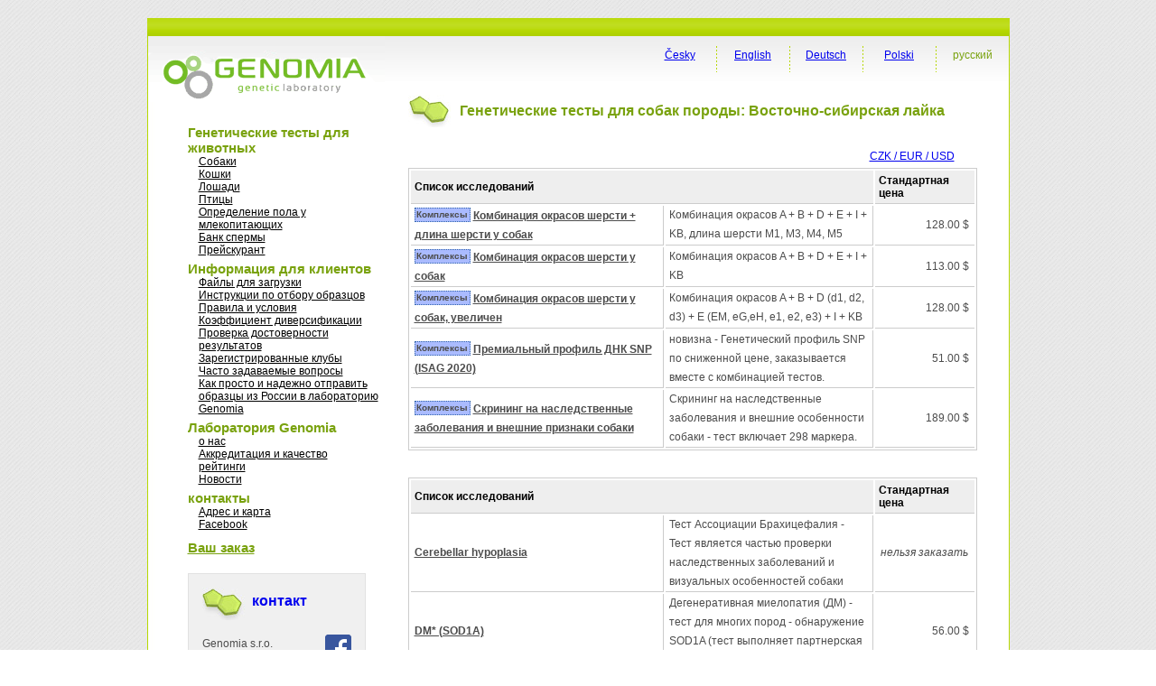

--- FILE ---
content_type: text/html; charset=utf-8
request_url: https://www.genomia.cz/ru/breed/east-siberian-laika/
body_size: 6803
content:
<!DOCTYPE html PUBLIC "-//W3C//DTD XHTML 1.0 Transitional//EN" "http://www.w3.org/TR/xhtml1/DTD/xhtml1-transitional.dtd">
<html xmlns="http://www.w3.org/1999/xhtml" lang="ru-RU">
  <head> 

    <meta charset="UTF-8">
    <meta name="viewport" content="width=device-width, initial-scale=1.0" />
    <title>      Genomia: Генетические тесты для собак породы: Восточно-сибирская лайка     </title>
    <link rel="manifest" href="/manifest.json">
    <link rel="stylesheet" href="/i/sty/main_frontend.css?v=9" type="text/css" />
    <link href="/i/jq/select2/css/select2.min.css" rel="stylesheet" />
    <script type="text/javascript" src="/i/jq/main_lab.js?v=1"></script>
    <script type="text/javascript" src="/i/min/jqbase.js?v=0"></script>
    <script type="text/javascript" src="/i/jq/select2/js/select2.full.min.js"></script>
    <script>
      
(function (w,d) {
 w.Deferred = w.Deferred || { };
 w.Deferred = function () {var f = [];
  var t = function() {if (w.jQuery) {
    while (f.length) { w.jQuery(d).ready(f.shift()); }}
  else {w.setTimeout(t, 250);}};
  t(); return {execute: function(g)
   {if (w.jQuery) {w.jQuery(d).ready(g);} else {f.push(g);} }};
 }();})(window, document);

      window.Deferred.execute(template_init_function);
    </script>
    
    <script async src="https://www.googletagmanager.com/gtag/js?id=UA-316223-9"></script>

    <script type="text/javascript">
        window.dataLayer = window.dataLayer || [];
        function gtag(){dataLayer.push(arguments);}
        gtag('js', new Date());
        gtag('config', 'UA-316223-9');
        gtag('config', 'AW-1068457566');
    </script>

    <script type="text/javascript" src="https://c.seznam.cz/js/rc.js"></script>
    <script>
    window.sznIVA.IS.updateIdentities({
      eid: null
    });
    var retargetingConf = {
    rtgId: 58374,
    consent: 0
    };
    if (window.rc && window.rc.retargetingHit) {
    window.rc.retargetingHit(retargetingConf);
    }
    </script>

    <link rel="shortcut icon" href="/favicon.ico" type="image/png" />

    <meta name="description" content="Genomia - генетическая лаборатория" />
    <link rel="image_src" href="/i/images/genomia-kolecka.jpg" />

<script type="text/javascript">
!function(f,b,e,v,n,t,s){if(f.fbq)return;n=f.fbq=function(){n.callMethod?
n.callMethod.apply(n,arguments):n.queue.push(arguments)};if(!f._fbq)f._fbq=n;
n.push=n;n.loaded=!0;n.version='2.0';n.queue=[];t=b.createElement(e);t.defer!=0;t.async=!0;
t.src=v;s=b.getElementsByTagName(e)[0];s.parentNode.insertBefore(t,s)}(window,
document,'script','https://connect.facebook.net/en_US/fbevents.js');
fbq('init', '1643141529310279');
fbq('track', 'PageView');
</script>
<noscript><img height="1" width="1" style="display:none"
src="https://www.facebook.com/tr?id=1643141529310279&amp;ev=PageView&amp;noscript=1"
/></noscript>
</head>
<body>
  <div id='frontend' class="main">
  <div id="page_top">
  </div>
  
  <div class="page_middle">
    <div id="page_left_col">
      <div id="page_left_col_logo"><a href="/ru/"
	><img src="/i/images/genomia_logo_new.png" alt="Genomia s.r.o. - генетическая лаборатория " border="0" /></a></div>
      <div class="page_left_col_clanek_box menu">
	<div class="m">Генетические тесты для животных</div>
<div class="mm"><a href="/ru/breedlist/dogs/">Собаки</a></div>
<div class="mm"><a href="/ru/breedlist/cats/">Кошки</a></div>
<div class="mm"><a href="/ru/veterinarni/horse/">Лошади</a></div>
<div class="mm"><a href="/ru/birds/">Птицы</a></div>
<div class="mm"><a href="/ru/sex-mammals/">Oпределение пола у млекопитающих</a></div>
<div class="mm"><a href="/ru/kryokonzervace/">Банк спермы</a></div>
<div class="mm"><a href="/ru/price-list/">Прейскурант</a></div>
<div class="m">Информация для клиентов</div>
<div class="mm"><a href="/ru/homepage/forms/">Файлы для загрузки</a></div>
<div class="mm"><a href="/ru/pokyny/">Инструкции по отбору образцов</a></div>
<div class="mm"><a href='/ru/terms_conditions/'>Правила и условия</a></div>
<div class="mm"><a href='/ru/dnakit/'></a></div>
<div class="mm"><a href='/ru/diverzita/'>Коэффициент диверсификации</a></div>
<div class="mm"><a href="/ru/homepage/validator/">Проверка достоверности результатов</a></div>
<div class="mm"><a href="/ru/homepage/clubs/">Зарегистрированные клубы</a></div>
<div class="mm"><a href='/ru/faq/'>Часто задаваемые вопросы</a></div>
<div class="mm"><a href='/ru/sending-russia/'>Как просто и надежно отправить образцы из России в лабораторию Genomia</a></div>
<div class="m">Лаборатория Genomia</div>
<div class="mm"><a href='/ru/about/'>о нас</a></div>
<div class="mm"><a href='/ru/quality/'>Аккредитация и качество</a></div>
<div class="mm"><a href="/ru/recenze/">рейтинги</a></div>
<div class="mm"><a href='/ru/akce/'>Новости</a></div>
<div class="m">контакты</div>
<div class="mm"><a href="/ru/kontakty/">Адрес и карта</a></div>
<div class="mm"><a href="https://facebook.com/genomia">Facebook</a></div>
	<div class="page_left_col_clanek2 menu"
	  style="margin-top: 10px; margin-bottom: 20px;font-size: 12px;">
	  

      <div class="m"><a href="/ru/objednavka/step3/">Ваш заказ</a></div>

	</div>
	<div class="page_left_col_clanek">
	  <div class="page_left_col_clanek_header">
	    <div class="page_left_col_clanek_header_text">
	      <h2><a class="none" href="/ru/kontakty/">контакт</a></h2>
	    </div>
	  </div>
	  <div class="clr"></div>
	  <div class="page_left_col_clanek_text" style="position: relative;">
      <div style="position: absolute; right: 0;">
      <a href="https://www.facebook.com/genomialab"><img src="/i/g2/FB-f-Logo__blue_29.png" /></a>      
      <div style="margin-top: 4px"><a href="https://www.instagram.com/genomia_genetic_lab/"><img src="/i/g2/INSTA_logo_24bg.png" /></a></div>
      </div>
	    <p class="kontakt">Genomia s.r.o.<br />
	      Republikánská 6<br />
	      312 00 Плзень<br />
	      e-mail: <a href="&#109;&#97;&#105;&#108;&#116;&#111;&#58;%6c%61%62%6f%72%61%74%6f%72@%67%65%6e%6f%6d%69%61.%63%7a">&#108;&#97;&#98;&#111;&#114;&#97;&#116;&#111;&#114;&#64;&#103;&#101;&#110;&#111;&#109;&#105;&#97;&#46;&#99;&#122;</a><br />
	      &raquo; <a href="/ru/kontakty/">контактная информация</a>
	    </p>
	  </div>
	</div>
      </div>
      <div class="page_left_col_clanek_text" style="position: relative; height: 120px;">&nbsp;</div>
    </div>

    <div id="page_right_col"><div id="page_right_col_menu_top">        
    <div class="page_right_col_menu_top_button">      
    <p><span class='aa'>русский</span></p>
    </div>
    <div class="page_right_col_menu_top_cara"><img src="/i/images/cara_green_top.jpg" /></div>
    <div class="page_right_col_menu_top_button">      
    <p><a href="/pl/breed/east-siberian-laika/" hreflang="pl-PL">Polski</a></p>
    </div>
    <div class="page_right_col_menu_top_cara"><img src="/i/images/cara_green_top.jpg" /></div>
    <div class="page_right_col_menu_top_button">      
    <p><a href="/de/breed/east-siberian-laika/" hreflang="de-DE">Deutsch</a></p>
    </div>
    <div class="page_right_col_menu_top_cara"><img src="/i/images/cara_green_top.jpg" /></div>
    <div class="page_right_col_menu_top_button">      
    <p><a href="/en/breed/east-siberian-laika/" hreflang="en-US">English</a></p>
    </div>
    <div class="page_right_col_menu_top_cara"><img src="/i/images/cara_green_top.jpg" /></div>
    <div class="page_right_col_menu_top_button">      
    <p><a href="/cz/breed/east-siberian-laika/" hreflang="cs-CZ">Česky</a></p>
    </div>
    </div>
	  <div class="page_right_col_content_box">
	   <div  class="page_right_col_content">
	    <div class="page_right_col_content_header">
	      <div id="page_right_col_content_header_pict"><img src="/i/images/oddelovac_green_white.jpg" /></div>
	      <div id="page_right_col_content_header_text"><h1>Генетические тесты для собак породы: Восточно-сибирская лайка</h1></div>
	    </div>
      <div class="page_right_col_content_content layoutcontent">
	      





<div style='float:right; margin-right: 25px;'>

<a href="#" class='btnCountryToggle'>CZK / EUR / USD</a>

</div>



<div id='divCountryToggle'><div class='innerstateprice'>
<form method="POST" action="/ru/objednavka/a_pricing/" >


<div class="frmrow">
    <label>Ваша страна
        <br/><small>Ввод для правильного определения суммы НДС.</small>
    </label>
    <div class="frmvalue">
<input style='width: auto' type="radio" id='idlabel_ststate_czech' name="ststate" value="czech"
        />
    Чешская Республика
        <br/>
<input style='width: auto' type="radio" id='idlabel_ststate_polska' name="ststate" value="polska"
        />
    Польша
        <br/>
<input style='width: auto' type="radio" id='idlabel_ststate_eu' name="ststate" value="eu"
        />
    Страны  ЕС
        <br/>
<input style='width: auto' type="radio" id='idlabel_ststate_noneu' name="ststate" value="noneu"
       checked='checked' />
    Страны за пределами ЕС
        <br/>
    </div>
</div>

<span id="stvatreg_cont">
    
<div class="frmrow">
<label></label>
<div class="frmvalue">
<input style="float: left; width: auto; margin-right: 5px;" type="checkbox"   id="id_stvatreg" name="stvatreg" />
Вы зарегистрированы как плательщик НДС в одной из стран ЕС, кроме Чехии?
</div>
</div>

</span>

<div class="frmrow">
    <label>Ваша валюта
    </label>
    <div class="frmvalue">
<input style='width: auto' type="radio" id='idlabel_stcurr_1' name="stcurr" value="1"
        />
    CZK
<input style='width: auto' type="radio" id='idlabel_stcurr_2' name="stcurr" value="2"
        />
    EUR
<input style='width: auto' type="radio" id='idlabel_stcurr_3' name="stcurr" value="3"
       checked='checked' />
    USD
<input style='width: auto' type="radio" id='idlabel_stcurr_5' name="stcurr" value="5"
        />
    PLN
    </div>
</div>


<div class='statepricebuttons' >
    <input id='idstaceny' type='submit' name='reload' value='Обновить цены' />
    <input id='idstclose' type='submit' name='reload' value='Закрыть' />
</div>

<script type="text/javascript">
window.Deferred.execute(function($){
    var curr_el = $("#divCountryToggle");
    var butt_el = $(".btnCountryToggle");

    $('input:radio[name=ststate]').change(function() {
        var state = $('input:radio[name=ststate]:checked').val();
        if (state == 'eu') {
            $("#stvatreg_cont").show();
            $("input:radio[name=stcurr]").prop('disabled', true);
            $("input:radio[name=stcurr]").filter("[value=2]").prop('checked', true).prop('disabled', false)            
        }else if (state == 'polska') {
            $("#stvatreg_cont").show();
            $("input:radio[name=stcurr]").prop('disabled', true);
            $("input:radio[name=stcurr]").filter("[value=5]").prop('checked', true).prop('disabled', false)            
        }else if (state == 'czech') {
            $("#stvatreg_cont").hide();
            $("#id_stvatreg").prop('checked', false);
            $("input:radio[name=stcurr]").prop('disabled', true);
            $("input:radio[name=stcurr]").filter("[value=1]").prop('checked', true).prop('disabled', false);
            $("input:radio[name=stcurr]").filter("[value=2]").prop('disabled', false);
        }else{
            $("input:radio[name=stcurr]").prop('disabled', true);
            $("input:radio[name=stcurr]").filter("[value=3]").prop('disabled', false);
            // $("input:radio[name=stcurr]").filter("[value=2]").prop('disabled', false);
            $("input:radio[name=stcurr]").filter("[value=2]").prop('checked', true).prop('disabled', false)
            $("#stvatreg_cont").hide();
            $("#id_stvatreg").prop('checked', false);
        }
        return false;
    });

    $("#idstaceny").bind('click', function() {
        var vatreg = "0";
        if ($("#id_stvatreg").prop('checked')) vatreg = "1";
        $.post("/ru/objednavka/a_pricing/", {
                ststate: $('input:radio[name=ststate]:checked').val(),
                stcurr: $('input:radio[name=stcurr]:checked').val(),
                stvatreg: vatreg,
            },
            function() {
                window.location.reload();
            }
            );
       return false;
    });
    $("#idstclose").bind('click', function() {
        butt_el.show();
        curr_el.hide();
        return(false);
    });
    butt_el.click(function() {
        butt_el.hide();
        curr_el.show();
    });
    $('input:radio[name=ststate]').trigger('change');
    curr_el.hide();
});
</script>
</form>
</div></div>


<div class="cenik" style='margin-top: 20px; clear: right;'>


    

        <table style='width: 100%; margin-bottom: 30px;'>
            <col style="width: 280px" />
            <col/>
            <col style="width: 110px" />
            <col />
            <tr class="th">
                <th colspan="2">Список исследований</th>
                <th colspan="1">Стандартная цена</th>
            </tr>
            <tr class="trbottom">
                <td>
                        <div class="kombi6">Комплексы</div>
                    <a style="font-weight: bold;" href="/ru/test/loci_abdeikb_fgf5/">Комбинация окрасов шерсти + длина шерсти у собак</a>
                </td>
                <td>Комбинация окрасов A + B + D + E + I + KB, длина шерсти M1, M3, M4, M5</td>
                    <td class="cena last">128.00 $
                    </td>

            </tr>
            <tr class="trbottom">
                <td>
                        <div class="kombi6">Комплексы</div>
                    <a style="font-weight: bold;" href="/ru/test/loci_abdeikb/">Комбинация окрасов шерсти у собак</a>
                </td>
                <td>Комбинация окрасов A + B + D + E + I + KB</td>
                    <td class="cena last">113.00 $
                    </td>

            </tr>
            <tr class="trbottom">
                <td>
                        <div class="kombi6">Комплексы</div>
                    <a style="font-weight: bold;" href="/ru/test/loci_abdeikb_all/">Комбинация окрасов шерсти у собак, увеличен</a>
                </td>
                <td>Комбинация окрасов A + B + D (d1, d2, d3) + E (EM, eG,eH, e1, e2, e3) + I + KB</td>
                    <td class="cena last">128.00 $
                    </td>

            </tr>
            <tr class="trbottom">
                <td>
                        <div class="kombi6">Комплексы</div>
                    <a style="font-weight: bold;" href="/ru/test/isag2020-combination/">Премиальный профиль ДНК SNP (ISAG 2020)</a>
                </td>
                <td>новизна - Генетический профиль SNP по сниженной цене, заказывается вместе с комбинацией тестов.</td>
                    <td class="cena last">51.00 $
                    </td>

            </tr>
            <tr class="trbottom">
                <td>
                        <div class="kombi6">Комплексы</div>
                    <a style="font-weight: bold;" href="/ru/test/dna-screening-dog/">Скрининг на наследственные заболевания и внешние признаки собаки</a>
                </td>
                <td>Скрининг на наследственные заболевания и внешние особенности собаки - тест включает 298 маркера.</td>
                    <td class="cena last">189.00 $
                    </td>

            </tr>
        </table>
    

        <table style='width: 100%; margin-bottom: 30px;'>
            <col style="width: 280px" />
            <col/>
            <col style="width: 110px" />
            <col />
            <tr class="th">
                <th colspan="2">Список исследований</th>
                <th colspan="1">Стандартная цена</th>
            </tr>
            <tr class="trbottom">
                <td>
                    <a style="font-weight: bold;" href="/ru/test/brachycephaly/">Cerebellar hypoplasia</a>
                </td>
                <td>Тест Ассоциации Брахицефалия - Тест является частью проверки наследственных заболеваний и визуальных особенностей собаки</td>
                    <td class="last" style='text-align: center; font-style: italic;' xcolspan='2'>нельзя заказать</td>

            </tr>
            <tr class="trbottom">
                <td>
                    <a style="font-weight: bold;" href="/ru/test/dm/">DM* (SOD1A)</a>
                </td>
                <td>Дегенеративная миелопатия (ДМ) - тест для многих пород - обнаружение SOD1A (тест выполняет партнерская лаборатория)</td>
                    <td class="cena last">56.00 $
                    </td>

            </tr>
            <tr class="trbottom">
                <td>
                    <a style="font-weight: bold;" href="/ru/test/mh/">MH</a>
                </td>
                <td>MH - Злокачественная гипертермия - тест для всех пород</td>
                    <td class="cena last">56.00 $
                    </td>

            </tr>
        </table>
    
    <h2>Масть и качество шерсти собак</h2>

        <table style='width: 100%; margin-bottom: 30px;'>
            <col style="width: 280px" />
            <col/>
            <col style="width: 110px" />
            <col />
            <tr class="th">
                <th colspan="2">Список исследований</th>
                <th colspan="1">Стандартная цена</th>
            </tr>
            <tr class="trbottom">
                <td>
                    <a style="font-weight: bold;" href="/ru/test/length_dog/">FGF5 Ген длины шерсти</a>
                </td>
                <td>Длина у шерсти собак - тест для многих пород</td>
                    <td class="cena last">56.00 $
                    </td>

            </tr>
            <tr class="trbottom">
                <td>
                    <a style="font-weight: bold;" href="/ru/test/locus-a-dog/">Locus A (Agouti, Alleles Ay, aw, at, a)</a>
                </td>
                <td>Локус A - агути</td>
                    <td class="cena last">49.00 $
                    </td>

            </tr>
            <tr class="trbottom">
                <td>
                    <a style="font-weight: bold;" href="/ru/test/locus-b-dog/">Locus B (Brown)</a>
                </td>
                <td>Локус B - коричневый</td>
                    <td class="cena last">49.00 $
                    </td>

            </tr>
            <tr class="trbottom">
                <td>
                    <a style="font-weight: bold;" href="/ru/test/locus-d-dog/">Locus D (Dilution) - аллель d1</a>
                </td>
                <td>Локус D - осветленный, аллель d1</td>
                    <td class="cena last">49.00 $
                    </td>

            </tr>
            <tr class="trbottom">
                <td>
                    <a style="font-weight: bold;" href="/ru/test/locus-e-dog/">Locus E (Extension)</a>
                </td>
                <td>Локус Е - распределение цвета</td>
                    <td class="cena last">49.00 $
                    </td>

            </tr>
            <tr class="trbottom">
                <td>
                    <a style="font-weight: bold;" href="/ru/test/locus-k/">Locus K</a>
                </td>
                <td>Локус K - доминантный черный</td>
                    <td class="cena last">49.00 $
                    </td>

            </tr>
            <tr class="trbottom">
                <td>
                    <a style="font-weight: bold;" href="/ru/test/merle/">Locus M (Merle)</a>
                </td>
                <td>Локус M - Mерль</td>
                    <td class="cena last">49.00 $
                    </td>

            </tr>
            <tr class="trbottom">
                <td>
                    <a style="font-weight: bold;" href="/ru/test/locus-i/">Lokus I</a>
                </td>
                <td></td>
                    <td class="cena last">49.00 $
                    </td>

            </tr>
            <tr class="trbottom">
                <td>
                    <a style="font-weight: bold;" href="/ru/test/shedding-mc5r/">Shedding MC5R</a>
                </td>
                <td></td>
                    <td class="cena last">49.00 $
                    </td>

            </tr>
            <tr class="trbottom">
                <td>
                    <a style="font-weight: bold;" href="/ru/test/spotting/">White spotting</a>
                </td>
                <td></td>
                    <td class="cena last">49.00 $
                    </td>

            </tr>
            <tr class="trbottom">
                <td>
                        <div class="kombi6">Комплексы</div>
                    <a style="font-weight: bold;" href="/ru/test/lokus-a-haplotype-complet/">Locus A complete test (alleles Ay, Ays, aw at, asa, a)</a>
                </td>
                <td>Локус A - агути</td>
                    <td class="cena last">94.00 $
                    </td>

            </tr>
            <tr class="trbottom">
                <td>
                        <div class="kombi6">Комплексы</div>
                    <a style="font-weight: bold;" href="/ru/test/locus-e-em/">Locus E + EM</a>
                </td>
                <td></td>
                    <td class="cena last">85.00 $
                    </td>

            </tr>
            <tr class="trbottom">
                <td>
                        <div class="kombi6">Комплексы</div>
                    <a style="font-weight: bold;" href="/ru/test/merle-mitf/">Merle + White spotting</a>
                </td>
                <td></td>
                    <td class="cena last">85.00 $
                    </td>

            </tr>
            <tr class="trbottom">
                <td>
                        <div class="kombi6">Комплексы</div>
                    <a style="font-weight: bold;" href="/ru/test/shedding/">Линька у собак</a>
                </td>
                <td></td>
                    <td class="cena last">85.00 $
                    </td>

            </tr>
        </table>
    
    <h2>Профилирование и pодительство</h2>

        <table style='width: 100%; margin-bottom: 30px;'>
            <col style="width: 280px" />
            <col/>
            <col style="width: 110px" />
            <col />
            <tr class="th">
                <th colspan="2">Список исследований</th>
                <th colspan="1">Стандартная цена</th>
            </tr>
            <tr class="trbottom">
                <td>
                    <a style="font-weight: bold;" href="/ru/test/caniline/">CaniLine – анализ племенной принадлежности</a>
                </td>
                <td></td>
                    <td class="cena last">109.00 $
                    </td>

            </tr>
            <tr class="trbottom">
                <td>
                    <a style="font-weight: bold;" href="/ru/test/dna-banking-dogs/">DNA banking</a>
                </td>
                <td>Архивирование ДНК в течение 10 лет</td>
                    <td class="cena last">22.00 $
                    </td>

            </tr>
            <tr class="trbottom">
                <td>
                    <a style="font-weight: bold;" href="/ru/test/paternity-isag2020/">Отцовство от профилей SNP - для потомства</a>
                </td>
                <td>Установление родства - испытание для потомков<br/></td>
                    <td class="cena last">5.00 $
                    </td>

            </tr>
            <tr class="trbottom">
                <td>
                    <a style="font-weight: bold;" href="/ru/test/dog-paternity-testing/">Отцовство от профилей STR - для потомства</a>
                </td>
                <td>Установление родства - испытание для потомков<br/></td>
                    <td class="cena last">5.00 $
                    </td>

            </tr>
            <tr class="trbottom">
                <td>
                    <a style="font-weight: bold;" href="/ru/test/dna-profil-isag2020/">Премиальный профиль ДНК SNP (ISAG 2020)</a>
                </td>
                <td>новизна</td>
                    <td class="cena last">64.00 $
                    </td>

            </tr>
            <tr class="trbottom">
                <td>
                    <a style="font-weight: bold;" href="/ru/test/dog-dna-profile/">Профиль ДНК (ISAG)</a>
                </td>
                <td>ДНК профиль</td>
                    <td class="cena last">51.00 $
                    </td>

            </tr>
            <tr class="trbottom">
                <td>
                    <a style="font-weight: bold;" href="/ru/test/dna-profile-additional/">Профиль ДНК - дополнительная панель</a>
                </td>
                <td></td>
                    <td class="last" style='text-align: center; font-style: italic;' xcolspan='2'>нельзя заказать</td>

            </tr>
            <tr class="trbottom">
                <td>
                        <div class="kombi6">Комплексы</div>
                    <a style="font-weight: bold;" href="/ru/test/isag2006-isag2020/">ДНК-профиль собаки - набор STR (ISAG2006) и SNP (ISAG2020)</a>
                </td>
                <td></td>
                    <td class="cena last">102.00 $
                    </td>

            </tr>
        </table>
    
    <h2>Детекция PCR патогенов</h2>

        <table style='width: 100%; margin-bottom: 30px;'>
            <col style="width: 280px" />
            <col/>
            <col style="width: 110px" />
            <col />
            <tr class="th">
                <th colspan="2">Список исследований</th>
                <th colspan="1">Стандартная цена</th>
            </tr>
            <tr class="trbottom">
                <td>
                    <a style="font-weight: bold;" href="/ru/test/chv/">CHV - Canine Herpes Virus </a>
                </td>
                <td>Вирус собачьего герпеса</td>
                    <td class="cena last">42.00 $
                    </td>

            </tr>
        </table>
    
    <h2>Alergy tests</h2>

        <table style='width: 100%; margin-bottom: 30px;'>
            <col style="width: 280px" />
            <col/>
            <col style="width: 110px" />
            <col />
            <tr class="th">
                <th colspan="2">Список исследований</th>
                <th colspan="1">Стандартная цена</th>
            </tr>
            <tr class="trbottom">
                <td>
                    <a style="font-weight: bold;" href="/ru/test/pax-dog-post-scr-env-food/">After screening: enviromental and food allergen panel - dog - PAX technology</a>
                </td>
                <td></td>
                    <td class="cena last">285.00 $
                    </td>

            </tr>
            <tr class="trbottom">
                <td>
                    <a style="font-weight: bold;" href="/ru/test/pax-dog-post-scr-food/">After screening: Food allergen panel - собака - PAX technology</a>
                </td>
                <td></td>
                    <td class="cena last">150.00 $
                    </td>

            </tr>
            <tr class="trbottom">
                <td>
                    <a style="font-weight: bold;" href="/ru/test/pax-dog-post-scr-env/">Indoor panel - собака - PAX technology</a>
                </td>
                <td></td>
                    <td class="cena last">195.00 $
                    </td>

            </tr>
            <tr class="trbottom">
                <td>
                    <a style="font-weight: bold;" href="/ru/test/pax-dog-scr-env-food/">Screening complete - собака - PAX technology</a>
                </td>
                <td></td>
                    <td class="cena last">120.00 $
                    </td>

            </tr>
            <tr class="trbottom">
                <td>
                    <a style="font-weight: bold;" href="/ru/test/pax-dog-scr-env/">Screening environmental allergens - собака - PAX technology</a>
                </td>
                <td></td>
                    <td class="cena last">75.00 $
                    </td>

            </tr>
            <tr class="trbottom">
                <td>
                    <a style="font-weight: bold;" href="/ru/test/pax-dog-scr-food/">Screening food allergens - собака - PAX technology</a>
                </td>
                <td></td>
                    <td class="cena last">75.00 $
                    </td>

            </tr>
            <tr class="trbottom">
                <td>
                    <a style="font-weight: bold;" href="/ru/test/pax-dog-food/">Экологические и пищевые аллергены - PAX technology</a>
                </td>
                <td></td>
                    <td class="cena last">160.00 $
                    </td>

            </tr>
            <tr class="trbottom">
                <td>
                    <a style="font-weight: bold;" href="/ru/test/pax-dog-env/">Экологические и пищевые аллергены крытый и открытый - PAX technology</a>
                </td>
                <td></td>
                    <td class="cena last">220.00 $
                    </td>

            </tr>
            <tr class="trbottom">
                <td>
                        <div class="kombi6">Комплексы</div>
                    <a style="font-weight: bold;" href="/ru/test/pax-dog-env-food/">Экологические и пищевые аллергены - PAX technology</a>
                </td>
                <td></td>
                    <td class="cena last">320.00 $
                    </td>

            </tr>
        </table>
    
    <h2>Onkogenetika</h2>

        <table style='width: 100%; margin-bottom: 30px;'>
            <col style="width: 280px" />
            <col/>
            <col style="width: 110px" />
            <col />
            <tr class="th">
                <th colspan="2">Список исследований</th>
                <th colspan="1">Стандартная цена</th>
            </tr>
            <tr class="trbottom">
                <td>
                    <a style="font-weight: bold;" href="/ru/test/klonalita-canine/">Молекулярный анализ клонирования B и T лимфоцитов</a>
                </td>
                <td></td>
                    <td class="cena last">145.00 $
                    </td>

            </tr>
            <tr class="trbottom">
                <td>
                    <a style="font-weight: bold;" href="/ru/test/ckit-canine/">ПЦР-анализ мутаций c-kit</a>
                </td>
                <td></td>
                    <td class="cena last">158.00 $
                    </td>

            </tr>
        </table>
    
    <h2>Генетический скрининг</h2>

        <table style='width: 100%; margin-bottom: 30px;'>
            <col style="width: 280px" />
            <col/>
            <col style="width: 110px" />
            <col />
            <tr class="th">
                <th colspan="2">Список исследований</th>
                <th colspan="1">Стандартная цена</th>
            </tr>
            <tr class="trbottom">
                <td>
                    <a style="font-weight: bold;" href="/ru/test/screening-dog/">Скрининг на наследственные заболевания и внешние особенности собаки</a>
                </td>
                <td>Скрининг на наследственные заболевания и внешние особенности собаки - тест включает 298 маркера.</td>
                    <td class="cena last">189.00 $
                    </td>

            </tr>
        </table>

</div>


<div style="margin-top: 30px;">
    <p>Вернуться на <a href='/ru/breedlist/dogs/'>список всех пород</a></p>

</div>

	    </div>
	  </div>
	  <div class="clr"></div>
      </div>
   </div></div>
    <div class="clr"></div>
    <div id="footer">
      <div id="footer2_left">&copy; 2008-2025 Genomia s.r.o., Czech Republic</div>
    </div>
    <div class="clr"></div>
  </div>
</body>
</html>
 
   
